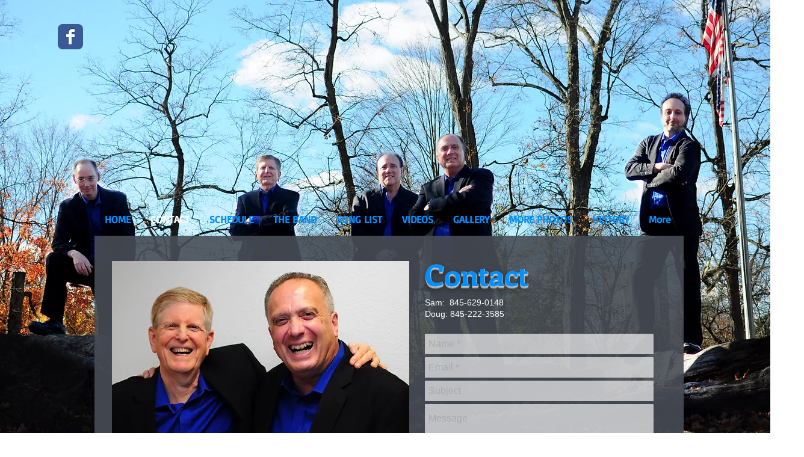

--- FILE ---
content_type: text/html; charset=utf-8
request_url: https://accounts.google.com/o/oauth2/postmessageRelay?parent=https%3A%2F%2Fstatic.parastorage.com&jsh=m%3B%2F_%2Fscs%2Fabc-static%2F_%2Fjs%2Fk%3Dgapi.lb.en.2kN9-TZiXrM.O%2Fd%3D1%2Frs%3DAHpOoo_B4hu0FeWRuWHfxnZ3V0WubwN7Qw%2Fm%3D__features__
body_size: 160
content:
<!DOCTYPE html><html><head><title></title><meta http-equiv="content-type" content="text/html; charset=utf-8"><meta http-equiv="X-UA-Compatible" content="IE=edge"><meta name="viewport" content="width=device-width, initial-scale=1, minimum-scale=1, maximum-scale=1, user-scalable=0"><script src='https://ssl.gstatic.com/accounts/o/2580342461-postmessagerelay.js' nonce="vvWeHy2mLiEo4SOniV_y9Q"></script></head><body><script type="text/javascript" src="https://apis.google.com/js/rpc:shindig_random.js?onload=init" nonce="vvWeHy2mLiEo4SOniV_y9Q"></script></body></html>